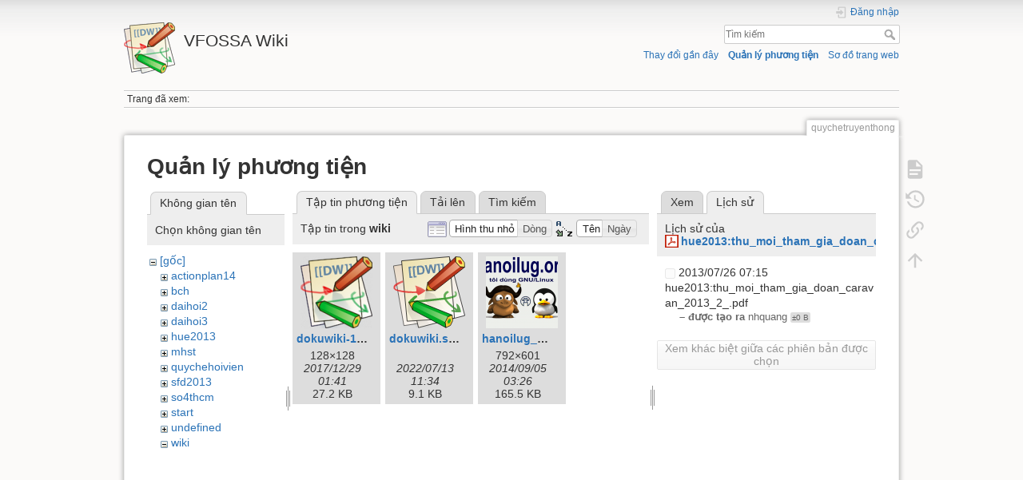

--- FILE ---
content_type: text/html; charset=utf-8
request_url: https://wiki.vfossa.vn/quychetruyenthong?ns=wiki&tab_files=files&do=media&tab_details=history&image=hue2013%3Athu_moi_tham_gia_doan_caravan_2013_2_.pdf
body_size: 4811
content:
<!DOCTYPE html>
<html lang="vi" dir="ltr" class="no-js">
<head>
    <meta charset="utf-8" />
    <title>quychetruyenthong [VFOSSA Wiki]</title>
    <meta name="generator" content="DokuWiki"/>
<meta name="theme-color" content="#008800"/>
<meta name="robots" content="noindex,nofollow"/>
<link rel="search" type="application/opensearchdescription+xml" href="/lib/exe/opensearch.php" title="VFOSSA Wiki"/>
<link rel="start" href="/"/>
<link rel="contents" href="/quychetruyenthong?do=index" title="Sơ đồ trang web"/>
<link rel="manifest" href="/lib/exe/manifest.php" crossorigin="use-credentials"/>
<link rel="alternate" type="application/rss+xml" title="Thay đổi gần đây" href="/feed.php"/>
<link rel="alternate" type="application/rss+xml" title="Không gian tên hiện tại" href="/feed.php?mode=list&amp;ns="/>
<link rel="alternate" type="text/html" title="HTML thuần túy" href="/_export/xhtml/quychetruyenthong"/>
<link rel="alternate" type="text/plain" title="Đánh dấu Wiki" href="/_export/raw/quychetruyenthong"/>
<link rel="stylesheet" href="/lib/exe/css.php?t=dokuwiki&amp;tseed=4f0e5159eda04e9d6d30bf6f5c083fc9"/>
<script >var NS='';var JSINFO = {"id":"quychetruyenthong","namespace":"","ACT":"media","useHeadingNavigation":0,"useHeadingContent":0};(function(H){H.className=H.className.replace(/\bno-js\b/,'js')})(document.documentElement);</script>
<script src="/lib/exe/jquery.php?tseed=8faf3dc90234d51a499f4f428a0eae43" defer="defer"></script>
<script src="/lib/exe/js.php?t=dokuwiki&amp;tseed=4f0e5159eda04e9d6d30bf6f5c083fc9" defer="defer"></script>
<script type="text/javascript" src="https://challenges.cloudflare.com/turnstile/v0/api.js" async="async" defer="defer"></script>
    <meta name="viewport" content="width=device-width,initial-scale=1" />
    <link rel="shortcut icon" href="/lib/tpl/dokuwiki/images/favicon.ico" />
<link rel="apple-touch-icon" href="/lib/tpl/dokuwiki/images/apple-touch-icon.png" />
    </head>

<body>
    <div id="dokuwiki__site"><div id="dokuwiki__top" class="site dokuwiki mode_media tpl_dokuwiki     ">

        
<!-- ********** HEADER ********** -->
<header id="dokuwiki__header"><div class="pad group">

    
    <div class="headings group">
        <ul class="a11y skip">
            <li><a href="#dokuwiki__content">đi đến nội dung</a></li>
        </ul>

        <h1 class="logo"><a href="/start"  accesskey="h" title="Trang chủ [h]"><img src="/lib/tpl/dokuwiki/images/logo.png" width="64" height="64" alt="" /><span>VFOSSA Wiki</span></a></h1>
            </div>

    <div class="tools group">
        <!-- USER TOOLS -->
                    <div id="dokuwiki__usertools">
                <h3 class="a11y">Công cụ thành viên</h3>
                <ul>
                    <li class="action login"><a href="/quychetruyenthong?do=login&amp;sectok=" title="Đăng nhập" rel="nofollow"><span>Đăng nhập</span><svg xmlns="http://www.w3.org/2000/svg" width="24" height="24" viewBox="0 0 24 24"><path d="M10 17.25V14H3v-4h7V6.75L15.25 12 10 17.25M8 2h9a2 2 0 0 1 2 2v16a2 2 0 0 1-2 2H8a2 2 0 0 1-2-2v-4h2v4h9V4H8v4H6V4a2 2 0 0 1 2-2z"/></svg></a></li>                </ul>
            </div>
        
        <!-- SITE TOOLS -->
        <div id="dokuwiki__sitetools">
            <h3 class="a11y">Công cụ trang web</h3>
            <form action="/start" method="get" role="search" class="search doku_form" id="dw__search" accept-charset="utf-8"><input type="hidden" name="do" value="search" /><input type="hidden" name="id" value="quychetruyenthong" /><div class="no"><input name="q" type="text" class="edit" title="[F]" accesskey="f" placeholder="Tìm kiếm" autocomplete="on" id="qsearch__in" value="" /><button value="1" type="submit" title="Tìm kiếm">Tìm kiếm</button><div id="qsearch__out" class="ajax_qsearch JSpopup"></div></div></form>            <div class="mobileTools">
                <form action="/doku.php" method="get" accept-charset="utf-8"><div class="no"><input type="hidden" name="id" value="quychetruyenthong" /><select name="do" class="edit quickselect" title="Công cụ"><option value="">Công cụ</option><optgroup label="Công cụ trang"><option value="">Xem trang</option><option value="revisions">Phiên bản cũ</option><option value="backlink">Liên kết đến đây</option></optgroup><optgroup label="Công cụ trang web"><option value="recent">Thay đổi gần đây</option><option value="media">Quản lý phương tiện</option><option value="index">Sơ đồ trang web</option></optgroup><optgroup label="Công cụ thành viên"><option value="login">Đăng nhập</option></optgroup></select><button type="submit">&gt;</button></div></form>            </div>
            <ul>
                <li class="action recent"><a href="/quychetruyenthong?do=recent" title="Thay đổi gần đây [r]" rel="nofollow" accesskey="r">Thay đổi gần đây</a></li><li class="action media"><a href="/quychetruyenthong?do=media&amp;ns=0" title="Quản lý phương tiện" rel="nofollow">Quản lý phương tiện</a></li><li class="action index"><a href="/quychetruyenthong?do=index" title="Sơ đồ trang web [x]" rel="nofollow" accesskey="x">Sơ đồ trang web</a></li>            </ul>
        </div>

    </div>

    <!-- BREADCRUMBS -->
            <div class="breadcrumbs">
                                        <div class="trace"><span class="bchead">Trang đã xem:</span></div>
                    </div>
    
    <hr class="a11y" />
</div></header><!-- /header -->

        <div class="wrapper group">

            
            <!-- ********** CONTENT ********** -->
            <main id="dokuwiki__content"><div class="pad group">
                
                <div class="pageId"><span>quychetruyenthong</span></div>

                <div class="page group">
                                                            <!-- wikipage start -->
                    <div id="mediamanager__page">
<h1>Quản lý phương tiện</h1>
<div class="panel namespaces">
<h2>Không gian tên</h2>
<div class="panelHeader">Chọn không gian tên</div>
<div class="panelContent" id="media__tree">

<ul class="idx">
<li class="media level0 open"><img src="/lib/images/minus.gif" alt="−" /><div class="li"><a href="/quychetruyenthong?ns=&amp;tab_files=files&amp;do=media&amp;tab_details=history&amp;image=hue2013%3Athu_moi_tham_gia_doan_caravan_2013_2_.pdf" class="idx_dir">[gốc]</a></div>
<ul class="idx">
<li class="media level1 closed"><img src="/lib/images/plus.gif" alt="+" /><div class="li"><a href="/quychetruyenthong?ns=actionplan14&amp;tab_files=files&amp;do=media&amp;tab_details=history&amp;image=hue2013%3Athu_moi_tham_gia_doan_caravan_2013_2_.pdf" class="idx_dir">actionplan14</a></div></li>
<li class="media level1 closed"><img src="/lib/images/plus.gif" alt="+" /><div class="li"><a href="/quychetruyenthong?ns=bch&amp;tab_files=files&amp;do=media&amp;tab_details=history&amp;image=hue2013%3Athu_moi_tham_gia_doan_caravan_2013_2_.pdf" class="idx_dir">bch</a></div></li>
<li class="media level1 closed"><img src="/lib/images/plus.gif" alt="+" /><div class="li"><a href="/quychetruyenthong?ns=daihoi2&amp;tab_files=files&amp;do=media&amp;tab_details=history&amp;image=hue2013%3Athu_moi_tham_gia_doan_caravan_2013_2_.pdf" class="idx_dir">daihoi2</a></div></li>
<li class="media level1 closed"><img src="/lib/images/plus.gif" alt="+" /><div class="li"><a href="/quychetruyenthong?ns=daihoi3&amp;tab_files=files&amp;do=media&amp;tab_details=history&amp;image=hue2013%3Athu_moi_tham_gia_doan_caravan_2013_2_.pdf" class="idx_dir">daihoi3</a></div></li>
<li class="media level1 closed"><img src="/lib/images/plus.gif" alt="+" /><div class="li"><a href="/quychetruyenthong?ns=hue2013&amp;tab_files=files&amp;do=media&amp;tab_details=history&amp;image=hue2013%3Athu_moi_tham_gia_doan_caravan_2013_2_.pdf" class="idx_dir">hue2013</a></div></li>
<li class="media level1 closed"><img src="/lib/images/plus.gif" alt="+" /><div class="li"><a href="/quychetruyenthong?ns=mhst&amp;tab_files=files&amp;do=media&amp;tab_details=history&amp;image=hue2013%3Athu_moi_tham_gia_doan_caravan_2013_2_.pdf" class="idx_dir">mhst</a></div></li>
<li class="media level1 closed"><img src="/lib/images/plus.gif" alt="+" /><div class="li"><a href="/quychetruyenthong?ns=quychehoivien&amp;tab_files=files&amp;do=media&amp;tab_details=history&amp;image=hue2013%3Athu_moi_tham_gia_doan_caravan_2013_2_.pdf" class="idx_dir">quychehoivien</a></div></li>
<li class="media level1 closed"><img src="/lib/images/plus.gif" alt="+" /><div class="li"><a href="/quychetruyenthong?ns=sfd2013&amp;tab_files=files&amp;do=media&amp;tab_details=history&amp;image=hue2013%3Athu_moi_tham_gia_doan_caravan_2013_2_.pdf" class="idx_dir">sfd2013</a></div></li>
<li class="media level1 closed"><img src="/lib/images/plus.gif" alt="+" /><div class="li"><a href="/quychetruyenthong?ns=so4thcm&amp;tab_files=files&amp;do=media&amp;tab_details=history&amp;image=hue2013%3Athu_moi_tham_gia_doan_caravan_2013_2_.pdf" class="idx_dir">so4thcm</a></div></li>
<li class="media level1 closed"><img src="/lib/images/plus.gif" alt="+" /><div class="li"><a href="/quychetruyenthong?ns=start&amp;tab_files=files&amp;do=media&amp;tab_details=history&amp;image=hue2013%3Athu_moi_tham_gia_doan_caravan_2013_2_.pdf" class="idx_dir">start</a></div></li>
<li class="media level1 closed"><img src="/lib/images/plus.gif" alt="+" /><div class="li"><a href="/quychetruyenthong?ns=undefined&amp;tab_files=files&amp;do=media&amp;tab_details=history&amp;image=hue2013%3Athu_moi_tham_gia_doan_caravan_2013_2_.pdf" class="idx_dir">undefined</a></div></li>
<li class="media level1 open"><img src="/lib/images/minus.gif" alt="−" /><div class="li"><a href="/quychetruyenthong?ns=wiki&amp;tab_files=files&amp;do=media&amp;tab_details=history&amp;image=hue2013%3Athu_moi_tham_gia_doan_caravan_2013_2_.pdf" class="idx_dir">wiki</a></div></li>
</ul></li>
</ul>
</div>
</div>
<div class="panel filelist">
<h2 class="a11y">Tập tin phương tiện</h2>
<ul class="tabs">
<li><strong>Tập tin phương tiện</strong></li>
<li><a href="/quychetruyenthong?tab_files=upload&amp;do=media&amp;tab_details=history&amp;image=hue2013%3Athu_moi_tham_gia_doan_caravan_2013_2_.pdf&amp;ns=wiki">Tải lên</a></li>
<li><a href="/quychetruyenthong?tab_files=search&amp;do=media&amp;tab_details=history&amp;image=hue2013%3Athu_moi_tham_gia_doan_caravan_2013_2_.pdf&amp;ns=wiki">Tìm kiếm</a></li>
</ul>
<div class="panelHeader">
<h3>Tập tin trong <strong>wiki</strong></h3>
<form method="get" action="/quychetruyenthong" class="options doku_form" accept-charset="utf-8"><input type="hidden" name="sectok" value="" /><input type="hidden" name="do" value="media" /><input type="hidden" name="tab_files" value="files" /><input type="hidden" name="tab_details" value="history" /><input type="hidden" name="image" value="hue2013:thu_moi_tham_gia_doan_caravan_2013_2_.pdf" /><input type="hidden" name="ns" value="wiki" /><div class="no"><ul>
<li class="listType"><label for="listType__thumbs" class="thumbs">
<input name="list_dwmedia" type="radio" value="thumbs" id="listType__thumbs" class="thumbs" checked="checked" />
<span>Hình thu nhỏ</span>
</label><label for="listType__rows" class="rows">
<input name="list_dwmedia" type="radio" value="rows" id="listType__rows" class="rows" />
<span>Dòng</span>
</label></li>
<li class="sortBy"><label for="sortBy__name" class="name">
<input name="sort_dwmedia" type="radio" value="name" id="sortBy__name" class="name" checked="checked" />
<span>Tên</span>
</label><label for="sortBy__date" class="date">
<input name="sort_dwmedia" type="radio" value="date" id="sortBy__date" class="date" />
<span>Ngày</span>
</label></li>
<li><button value="1" type="submit">Áp dụng</button></li>
</ul>
</div></form></div>
<div class="panelContent">
<ul class="thumbs"><li><dl title="dokuwiki-128.png"><dt><a id="l_:wiki:dokuwiki-128.png" class="image thumb" href="/quychetruyenthong?image=wiki%3Adokuwiki-128.png&amp;ns=wiki&amp;tab_details=view&amp;do=media&amp;tab_files=files"><img src="/_media/wiki:dokuwiki-128.png?w=90&amp;h=90&amp;tok=08bf10" alt="dokuwiki-128.png" loading="lazy" width="90" height="90" /></a></dt><dd class="name"><a href="/quychetruyenthong?image=wiki%3Adokuwiki-128.png&amp;ns=wiki&amp;tab_details=view&amp;do=media&amp;tab_files=files" id="h_:wiki:dokuwiki-128.png">dokuwiki-128.png</a></dd><dd class="size">128&#215;128</dd><dd class="date">2017/12/29 01:41</dd><dd class="filesize">27.2 KB</dd></dl></li><li><dl title="dokuwiki.svg"><dt><a id="l_:wiki:dokuwiki.svg" class="image thumb" href="/quychetruyenthong?image=wiki%3Adokuwiki.svg&amp;ns=wiki&amp;tab_details=view&amp;do=media&amp;tab_files=files"><img src="/_media/wiki:dokuwiki.svg?w=90&amp;h=90&amp;tok=005a27" alt="dokuwiki.svg" loading="lazy" width="90" height="90" /></a></dt><dd class="name"><a href="/quychetruyenthong?image=wiki%3Adokuwiki.svg&amp;ns=wiki&amp;tab_details=view&amp;do=media&amp;tab_files=files" id="h_:wiki:dokuwiki.svg">dokuwiki.svg</a></dd><dd class="size">&#160;</dd><dd class="date">2022/07/13 11:34</dd><dd class="filesize">9.1 KB</dd></dl></li><li><dl title="hanoilug_mug1.png"><dt><a id="l_:wiki:hanoilug_mug1.png" class="image thumb" href="/quychetruyenthong?image=wiki%3Ahanoilug_mug1.png&amp;ns=wiki&amp;tab_details=view&amp;do=media&amp;tab_files=files"><img src="/_media/wiki:hanoilug_mug1.png?w=90&amp;h=90&amp;tok=70cc8c" alt="hanoilug_mug1.png" loading="lazy" width="90" height="90" /></a></dt><dd class="name"><a href="/quychetruyenthong?image=wiki%3Ahanoilug_mug1.png&amp;ns=wiki&amp;tab_details=view&amp;do=media&amp;tab_files=files" id="h_:wiki:hanoilug_mug1.png">hanoilug_mug1.png</a></dd><dd class="size">792&#215;601</dd><dd class="date">2014/09/05 03:26</dd><dd class="filesize">165.5 KB</dd></dl></li></ul>
</div>
</div>
<div class="panel file">
<h2 class="a11y">Tập tin</h2>
<ul class="tabs">
<li><a href="/quychetruyenthong?tab_details=view&amp;do=media&amp;tab_files=files&amp;image=hue2013%3Athu_moi_tham_gia_doan_caravan_2013_2_.pdf&amp;ns=wiki">Xem</a></li>
<li><strong>Lịch sử</strong></li>
</ul>
<div class="panelHeader"><h3>Lịch sử của <strong><a href="/_media/hue2013:thu_moi_tham_gia_doan_caravan_2013_2_.pdf" class="select mediafile mf_pdf" title="Xem tập tin gốc">hue2013:thu_moi_tham_gia_doan_caravan_2013_2_.pdf</a></strong></h3></div>
<div class="panelContent">
<form id="page__revisions" action="/quychetruyenthong?image=hue2013%3Athu_moi_tham_gia_doan_caravan_2013_2_.pdf&amp;do=media&amp;tab_files=files&amp;tab_details=history&amp;ns=wiki" class="changes doku_form" method="post" accept-charset="utf-8"><input type="hidden" name="sectok" value="" /><input type="hidden" name="mediado" value="diff" /><div class="no"><ul ><li class=""><div class="li"><input name="" type="checkbox" value="1374822908" disabled="disabled" /> <span class="date">2013/07/26 07:15</span> <img src="/lib/images/blank.gif" width="15" height="11" alt="" /> hue2013:thu_moi_tham_gia_doan_caravan_2013_2_.pdf <div> <span class="sum"> – được tạo ra</span> <span class="user"><bdi>nhquang</bdi></span> <span class="sizechange">±0 B</span>  </div></div></li></ul><button name="do[diff]" value="1" type="submit">Xem khác biệt giữa các phiên bản được chọn</button></div></form><div class="pagenav"></div></div>
</div>
</div>
                    <!-- wikipage stop -->
                                    </div>

                <div class="docInfo"><bdi>quychetruyenthong.txt</bdi> · Sửa đổi lần cuối: <time datetime="2018-10-15T10:50:34+0000">2018/10/15 10:50</time> bởi <bdi>thehung</bdi></div>

                
                <hr class="a11y" />
            </div></main><!-- /content -->

            <!-- PAGE ACTIONS -->
            <nav id="dokuwiki__pagetools" aria-labelledby="dokuwiki__pagetools__heading">
                <h3 class="a11y" id="dokuwiki__pagetools__heading">Công cụ trang</h3>
                <div class="tools">
                    <ul>
                        <li class="show"><a href="/quychetruyenthong?do=" title="Xem trang [v]" rel="nofollow" accesskey="v"><span>Xem trang</span><svg xmlns="http://www.w3.org/2000/svg" width="24" height="24" viewBox="0 0 24 24"><path d="M13 9h5.5L13 3.5V9M6 2h8l6 6v12a2 2 0 0 1-2 2H6a2 2 0 0 1-2-2V4c0-1.11.89-2 2-2m9 16v-2H6v2h9m3-4v-2H6v2h12z"/></svg></a></li><li class="revs"><a href="/quychetruyenthong?do=revisions" title="Phiên bản cũ [o]" rel="nofollow" accesskey="o"><span>Phiên bản cũ</span><svg xmlns="http://www.w3.org/2000/svg" width="24" height="24" viewBox="0 0 24 24"><path d="M11 7v5.11l4.71 2.79.79-1.28-4-2.37V7m0-5C8.97 2 5.91 3.92 4.27 6.77L2 4.5V11h6.5L5.75 8.25C6.96 5.73 9.5 4 12.5 4a7.5 7.5 0 0 1 7.5 7.5 7.5 7.5 0 0 1-7.5 7.5c-3.27 0-6.03-2.09-7.06-5h-2.1c1.1 4.03 4.77 7 9.16 7 5.24 0 9.5-4.25 9.5-9.5A9.5 9.5 0 0 0 12.5 2z"/></svg></a></li><li class="backlink"><a href="/quychetruyenthong?do=backlink" title="Liên kết đến đây" rel="nofollow"><span>Liên kết đến đây</span><svg xmlns="http://www.w3.org/2000/svg" width="24" height="24" viewBox="0 0 24 24"><path d="M10.59 13.41c.41.39.41 1.03 0 1.42-.39.39-1.03.39-1.42 0a5.003 5.003 0 0 1 0-7.07l3.54-3.54a5.003 5.003 0 0 1 7.07 0 5.003 5.003 0 0 1 0 7.07l-1.49 1.49c.01-.82-.12-1.64-.4-2.42l.47-.48a2.982 2.982 0 0 0 0-4.24 2.982 2.982 0 0 0-4.24 0l-3.53 3.53a2.982 2.982 0 0 0 0 4.24m2.82-4.24c.39-.39 1.03-.39 1.42 0a5.003 5.003 0 0 1 0 7.07l-3.54 3.54a5.003 5.003 0 0 1-7.07 0 5.003 5.003 0 0 1 0-7.07l1.49-1.49c-.01.82.12 1.64.4 2.43l-.47.47a2.982 2.982 0 0 0 0 4.24 2.982 2.982 0 0 0 4.24 0l3.53-3.53a2.982 2.982 0 0 0 0-4.24.973.973 0 0 1 0-1.42z"/></svg></a></li><li class="top"><a href="#dokuwiki__top" title="Quay lên trên [t]" rel="nofollow" accesskey="t"><span>Quay lên trên</span><svg xmlns="http://www.w3.org/2000/svg" width="24" height="24" viewBox="0 0 24 24"><path d="M13 20h-2V8l-5.5 5.5-1.42-1.42L12 4.16l7.92 7.92-1.42 1.42L13 8v12z"/></svg></a></li>                    </ul>
                </div>
            </nav>
        </div><!-- /wrapper -->

        
<!-- ********** FOOTER ********** -->
<footer id="dokuwiki__footer"><div class="pad">
    <div class="license">Trừ khi có ghi chú khác, nội dung trên wiki này được cấp phép theo giấy phép sau: <bdi><a href="https://creativecommons.org/licenses/by-sa/4.0/deed.vi" rel="license" class="urlextern" target="_blank">CC Attribution-Share Alike 4.0 International</a></bdi></div>
    <div class="buttons">
        <a href="https://creativecommons.org/licenses/by-sa/4.0/deed.vi" rel="license" target="_blank"><img src="/lib/images/license/button/cc-by-sa.png" alt="CC Attribution-Share Alike 4.0 International" /></a>        <a href="https://www.dokuwiki.org/donate" title="Donate" target="_blank"><img
            src="/lib/tpl/dokuwiki/images/button-donate.gif" width="80" height="15" alt="Donate" /></a>
        <a href="https://php.net" title="Powered by PHP" target="_blank"><img
            src="/lib/tpl/dokuwiki/images/button-php.gif" width="80" height="15" alt="Powered by PHP" /></a>
        <a href="//validator.w3.org/check/referer" title="Valid HTML5" target="_blank"><img
            src="/lib/tpl/dokuwiki/images/button-html5.png" width="80" height="15" alt="Valid HTML5" /></a>
        <a href="//jigsaw.w3.org/css-validator/check/referer?profile=css3" title="Valid CSS" target="_blank"><img
            src="/lib/tpl/dokuwiki/images/button-css.png" width="80" height="15" alt="Valid CSS" /></a>
        <a href="https://dokuwiki.org/" title="Driven by DokuWiki" target="_blank"><img
            src="/lib/tpl/dokuwiki/images/button-dw.png" width="80" height="15"
            alt="Driven by DokuWiki" /></a>
    </div>

    </div></footer><!-- /footer -->
    </div></div><!-- /site -->

    <div class="no"><img src="/lib/exe/taskrunner.php?id=quychetruyenthong&amp;1769113265" width="2" height="1" alt="" /></div>
    <div id="screen__mode" class="no"></div></body>
</html>
